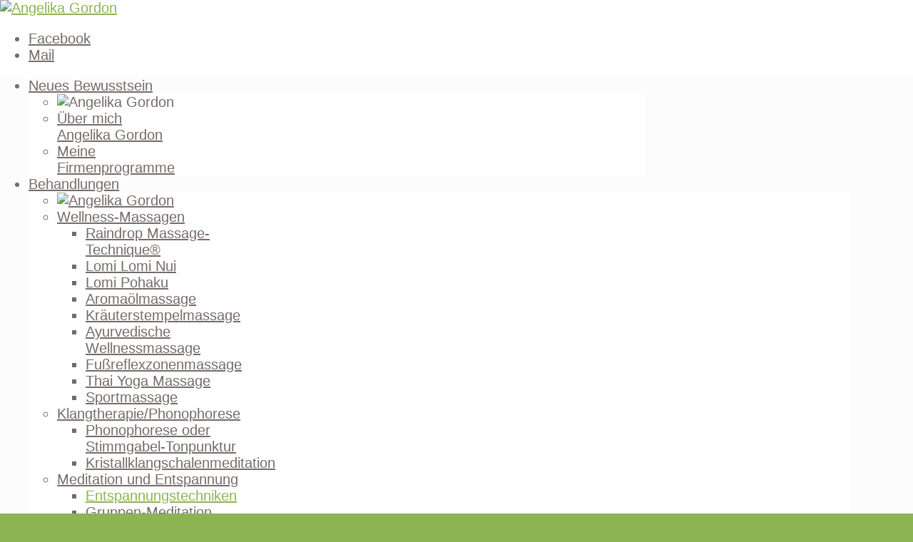

--- FILE ---
content_type: text/html; charset=UTF-8
request_url: http://neue.neues-bewusst-sein.eu/meditation-und-entspannung/
body_size: 13849
content:
<!DOCTYPE html>
<html lang="de" class="html_stretched responsive av-preloader-disabled  html_header_top html_logo_center html_bottom_nav_header html_menu_right html_slim html_header_sticky html_header_shrinking_disabled html_mobile_menu_tablet html_header_searchicon_disabled html_content_align_center html_header_unstick_top_disabled html_header_stretch_disabled html_minimal_header html_av-submenu-hidden html_av-submenu-display-hover html_av-overlay-side html_av-overlay-side-classic html_av-submenu-clone html_entry_id_1288 av-cookies-no-cookie-consent av-no-preview av-default-lightbox html_text_menu_active av-mobile-menu-switch-default">
<head>
<meta charset="UTF-8" />


<!-- mobile setting -->
<meta name="viewport" content="width=device-width, initial-scale=1">

<!-- Scripts/CSS and wp_head hook -->
<meta name='robots' content='index, follow, max-image-preview:large, max-snippet:-1, max-video-preview:-1' />

	<!-- This site is optimized with the Yoast SEO plugin v19.9 - https://yoast.com/wordpress/plugins/seo/ -->
	<title>Meditation und Entspannung bei Angelika Gordon — Ihre Gesundheitspraktikerin in München</title>
	<meta name="description" content="Meditation und Entspannung: In einem ausführlichen Gespräch berate ich Sie, welche Anwendungen für eine nachhaltige Regeneration möglich sind. Online Info-&gt;" />
	<link rel="canonical" href="https://vorschau-wp.angelika-gordon.de/meditation-und-entspannung/" />
	<meta property="og:locale" content="de_DE" />
	<meta property="og:type" content="article" />
	<meta property="og:title" content="Meditation und Entspannung bei Angelika Gordon — Ihre Gesundheitspraktikerin in München" />
	<meta property="og:description" content="Meditation und Entspannung: In einem ausführlichen Gespräch berate ich Sie, welche Anwendungen für eine nachhaltige Regeneration möglich sind. Online Info-&gt;" />
	<meta property="og:url" content="https://vorschau-wp.angelika-gordon.de/meditation-und-entspannung/" />
	<meta property="og:site_name" content="Angelika Gordon" />
	<meta property="article:modified_time" content="2017-08-07T13:06:44+00:00" />
	<meta name="twitter:card" content="summary_large_image" />
	<meta name="twitter:label1" content="Geschätzte Lesezeit" />
	<meta name="twitter:data1" content="4 Minuten" />
	<script type="application/ld+json" class="yoast-schema-graph">{"@context":"https://schema.org","@graph":[{"@type":"WebPage","@id":"https://vorschau-wp.angelika-gordon.de/meditation-und-entspannung/","url":"https://vorschau-wp.angelika-gordon.de/meditation-und-entspannung/","name":"Meditation und Entspannung bei Angelika Gordon — Ihre Gesundheitspraktikerin in München","isPartOf":{"@id":"https://vorschau-wp.angelika-gordon.de/#website"},"datePublished":"2017-02-03T12:56:07+00:00","dateModified":"2017-08-07T13:06:44+00:00","description":"Meditation und Entspannung: In einem ausführlichen Gespräch berate ich Sie, welche Anwendungen für eine nachhaltige Regeneration möglich sind. Online Info->","breadcrumb":{"@id":"https://vorschau-wp.angelika-gordon.de/meditation-und-entspannung/#breadcrumb"},"inLanguage":"de","potentialAction":[{"@type":"ReadAction","target":["https://vorschau-wp.angelika-gordon.de/meditation-und-entspannung/"]}]},{"@type":"BreadcrumbList","@id":"https://vorschau-wp.angelika-gordon.de/meditation-und-entspannung/#breadcrumb","itemListElement":[{"@type":"ListItem","position":1,"name":"Startseite","item":"https://vorschau-wp.angelika-gordon.de/"},{"@type":"ListItem","position":2,"name":"Meditation und Entspannung"}]},{"@type":"WebSite","@id":"https://vorschau-wp.angelika-gordon.de/#website","url":"https://vorschau-wp.angelika-gordon.de/","name":"Angelika Gordon","description":"Gesundheitspraktikerin in München","potentialAction":[{"@type":"SearchAction","target":{"@type":"EntryPoint","urlTemplate":"https://vorschau-wp.angelika-gordon.de/?s={search_term_string}"},"query-input":"required name=search_term_string"}],"inLanguage":"de"}]}</script>
	<!-- / Yoast SEO plugin. -->


<link rel='dns-prefetch' href='//vorschau-wp.angelika-gordon.de' />
<link rel='dns-prefetch' href='//s.w.org' />
<link rel="alternate" type="application/rss+xml" title="Angelika Gordon &raquo; Feed" href="https://vorschau-wp.angelika-gordon.de/feed/" />
<link rel="alternate" type="application/rss+xml" title="Angelika Gordon &raquo; Kommentar-Feed" href="https://vorschau-wp.angelika-gordon.de/comments/feed/" />
<script type="text/javascript">
window._wpemojiSettings = {"baseUrl":"https:\/\/s.w.org\/images\/core\/emoji\/14.0.0\/72x72\/","ext":".png","svgUrl":"https:\/\/s.w.org\/images\/core\/emoji\/14.0.0\/svg\/","svgExt":".svg","source":{"concatemoji":"http:\/\/vorschau-wp.angelika-gordon.de\/wp-includes\/js\/wp-emoji-release.min.js?ver=6.0.11"}};
/*! This file is auto-generated */
!function(e,a,t){var n,r,o,i=a.createElement("canvas"),p=i.getContext&&i.getContext("2d");function s(e,t){var a=String.fromCharCode,e=(p.clearRect(0,0,i.width,i.height),p.fillText(a.apply(this,e),0,0),i.toDataURL());return p.clearRect(0,0,i.width,i.height),p.fillText(a.apply(this,t),0,0),e===i.toDataURL()}function c(e){var t=a.createElement("script");t.src=e,t.defer=t.type="text/javascript",a.getElementsByTagName("head")[0].appendChild(t)}for(o=Array("flag","emoji"),t.supports={everything:!0,everythingExceptFlag:!0},r=0;r<o.length;r++)t.supports[o[r]]=function(e){if(!p||!p.fillText)return!1;switch(p.textBaseline="top",p.font="600 32px Arial",e){case"flag":return s([127987,65039,8205,9895,65039],[127987,65039,8203,9895,65039])?!1:!s([55356,56826,55356,56819],[55356,56826,8203,55356,56819])&&!s([55356,57332,56128,56423,56128,56418,56128,56421,56128,56430,56128,56423,56128,56447],[55356,57332,8203,56128,56423,8203,56128,56418,8203,56128,56421,8203,56128,56430,8203,56128,56423,8203,56128,56447]);case"emoji":return!s([129777,127995,8205,129778,127999],[129777,127995,8203,129778,127999])}return!1}(o[r]),t.supports.everything=t.supports.everything&&t.supports[o[r]],"flag"!==o[r]&&(t.supports.everythingExceptFlag=t.supports.everythingExceptFlag&&t.supports[o[r]]);t.supports.everythingExceptFlag=t.supports.everythingExceptFlag&&!t.supports.flag,t.DOMReady=!1,t.readyCallback=function(){t.DOMReady=!0},t.supports.everything||(n=function(){t.readyCallback()},a.addEventListener?(a.addEventListener("DOMContentLoaded",n,!1),e.addEventListener("load",n,!1)):(e.attachEvent("onload",n),a.attachEvent("onreadystatechange",function(){"complete"===a.readyState&&t.readyCallback()})),(e=t.source||{}).concatemoji?c(e.concatemoji):e.wpemoji&&e.twemoji&&(c(e.twemoji),c(e.wpemoji)))}(window,document,window._wpemojiSettings);
</script>
<style type="text/css">
img.wp-smiley,
img.emoji {
	display: inline !important;
	border: none !important;
	box-shadow: none !important;
	height: 1em !important;
	width: 1em !important;
	margin: 0 0.07em !important;
	vertical-align: -0.1em !important;
	background: none !important;
	padding: 0 !important;
}
</style>
	<link rel='stylesheet' id='avia-grid-css'  href='http://vorschau-wp.angelika-gordon.de/wp-content/themes/enfold/css/grid.css?ver=5.2.1' type='text/css' media='all' />
<link rel='stylesheet' id='avia-base-css'  href='http://vorschau-wp.angelika-gordon.de/wp-content/themes/enfold/css/base.css?ver=5.2.1' type='text/css' media='all' />
<link rel='stylesheet' id='avia-layout-css'  href='http://vorschau-wp.angelika-gordon.de/wp-content/themes/enfold/css/layout.css?ver=5.2.1' type='text/css' media='all' />
<link rel='stylesheet' id='avia-module-audioplayer-css'  href='http://vorschau-wp.angelika-gordon.de/wp-content/themes/enfold/config-templatebuilder/avia-shortcodes/audio-player/audio-player.css?ver=5.2.1' type='text/css' media='all' />
<link rel='stylesheet' id='avia-module-blog-css'  href='http://vorschau-wp.angelika-gordon.de/wp-content/themes/enfold/config-templatebuilder/avia-shortcodes/blog/blog.css?ver=5.2.1' type='text/css' media='all' />
<link rel='stylesheet' id='avia-module-postslider-css'  href='http://vorschau-wp.angelika-gordon.de/wp-content/themes/enfold/config-templatebuilder/avia-shortcodes/postslider/postslider.css?ver=5.2.1' type='text/css' media='all' />
<link rel='stylesheet' id='avia-module-button-css'  href='http://vorschau-wp.angelika-gordon.de/wp-content/themes/enfold/config-templatebuilder/avia-shortcodes/buttons/buttons.css?ver=5.2.1' type='text/css' media='all' />
<link rel='stylesheet' id='avia-module-buttonrow-css'  href='http://vorschau-wp.angelika-gordon.de/wp-content/themes/enfold/config-templatebuilder/avia-shortcodes/buttonrow/buttonrow.css?ver=5.2.1' type='text/css' media='all' />
<link rel='stylesheet' id='avia-module-button-fullwidth-css'  href='http://vorschau-wp.angelika-gordon.de/wp-content/themes/enfold/config-templatebuilder/avia-shortcodes/buttons_fullwidth/buttons_fullwidth.css?ver=5.2.1' type='text/css' media='all' />
<link rel='stylesheet' id='avia-module-catalogue-css'  href='http://vorschau-wp.angelika-gordon.de/wp-content/themes/enfold/config-templatebuilder/avia-shortcodes/catalogue/catalogue.css?ver=5.2.1' type='text/css' media='all' />
<link rel='stylesheet' id='avia-module-comments-css'  href='http://vorschau-wp.angelika-gordon.de/wp-content/themes/enfold/config-templatebuilder/avia-shortcodes/comments/comments.css?ver=5.2.1' type='text/css' media='all' />
<link rel='stylesheet' id='avia-module-contact-css'  href='http://vorschau-wp.angelika-gordon.de/wp-content/themes/enfold/config-templatebuilder/avia-shortcodes/contact/contact.css?ver=5.2.1' type='text/css' media='all' />
<link rel='stylesheet' id='avia-module-slideshow-css'  href='http://vorschau-wp.angelika-gordon.de/wp-content/themes/enfold/config-templatebuilder/avia-shortcodes/slideshow/slideshow.css?ver=5.2.1' type='text/css' media='all' />
<link rel='stylesheet' id='avia-module-slideshow-contentpartner-css'  href='http://vorschau-wp.angelika-gordon.de/wp-content/themes/enfold/config-templatebuilder/avia-shortcodes/contentslider/contentslider.css?ver=5.2.1' type='text/css' media='all' />
<link rel='stylesheet' id='avia-module-countdown-css'  href='http://vorschau-wp.angelika-gordon.de/wp-content/themes/enfold/config-templatebuilder/avia-shortcodes/countdown/countdown.css?ver=5.2.1' type='text/css' media='all' />
<link rel='stylesheet' id='avia-module-gallery-css'  href='http://vorschau-wp.angelika-gordon.de/wp-content/themes/enfold/config-templatebuilder/avia-shortcodes/gallery/gallery.css?ver=5.2.1' type='text/css' media='all' />
<link rel='stylesheet' id='avia-module-gallery-hor-css'  href='http://vorschau-wp.angelika-gordon.de/wp-content/themes/enfold/config-templatebuilder/avia-shortcodes/gallery_horizontal/gallery_horizontal.css?ver=5.2.1' type='text/css' media='all' />
<link rel='stylesheet' id='avia-module-maps-css'  href='http://vorschau-wp.angelika-gordon.de/wp-content/themes/enfold/config-templatebuilder/avia-shortcodes/google_maps/google_maps.css?ver=5.2.1' type='text/css' media='all' />
<link rel='stylesheet' id='avia-module-gridrow-css'  href='http://vorschau-wp.angelika-gordon.de/wp-content/themes/enfold/config-templatebuilder/avia-shortcodes/grid_row/grid_row.css?ver=5.2.1' type='text/css' media='all' />
<link rel='stylesheet' id='avia-module-heading-css'  href='http://vorschau-wp.angelika-gordon.de/wp-content/themes/enfold/config-templatebuilder/avia-shortcodes/heading/heading.css?ver=5.2.1' type='text/css' media='all' />
<link rel='stylesheet' id='avia-module-rotator-css'  href='http://vorschau-wp.angelika-gordon.de/wp-content/themes/enfold/config-templatebuilder/avia-shortcodes/headline_rotator/headline_rotator.css?ver=5.2.1' type='text/css' media='all' />
<link rel='stylesheet' id='avia-module-hr-css'  href='http://vorschau-wp.angelika-gordon.de/wp-content/themes/enfold/config-templatebuilder/avia-shortcodes/hr/hr.css?ver=5.2.1' type='text/css' media='all' />
<link rel='stylesheet' id='avia-module-icon-css'  href='http://vorschau-wp.angelika-gordon.de/wp-content/themes/enfold/config-templatebuilder/avia-shortcodes/icon/icon.css?ver=5.2.1' type='text/css' media='all' />
<link rel='stylesheet' id='avia-module-icon-circles-css'  href='http://vorschau-wp.angelika-gordon.de/wp-content/themes/enfold/config-templatebuilder/avia-shortcodes/icon_circles/icon_circles.css?ver=5.2.1' type='text/css' media='all' />
<link rel='stylesheet' id='avia-module-iconbox-css'  href='http://vorschau-wp.angelika-gordon.de/wp-content/themes/enfold/config-templatebuilder/avia-shortcodes/iconbox/iconbox.css?ver=5.2.1' type='text/css' media='all' />
<link rel='stylesheet' id='avia-module-icongrid-css'  href='http://vorschau-wp.angelika-gordon.de/wp-content/themes/enfold/config-templatebuilder/avia-shortcodes/icongrid/icongrid.css?ver=5.2.1' type='text/css' media='all' />
<link rel='stylesheet' id='avia-module-iconlist-css'  href='http://vorschau-wp.angelika-gordon.de/wp-content/themes/enfold/config-templatebuilder/avia-shortcodes/iconlist/iconlist.css?ver=5.2.1' type='text/css' media='all' />
<link rel='stylesheet' id='avia-module-image-css'  href='http://vorschau-wp.angelika-gordon.de/wp-content/themes/enfold/config-templatebuilder/avia-shortcodes/image/image.css?ver=5.2.1' type='text/css' media='all' />
<link rel='stylesheet' id='avia-module-hotspot-css'  href='http://vorschau-wp.angelika-gordon.de/wp-content/themes/enfold/config-templatebuilder/avia-shortcodes/image_hotspots/image_hotspots.css?ver=5.2.1' type='text/css' media='all' />
<link rel='stylesheet' id='avia-module-magazine-css'  href='http://vorschau-wp.angelika-gordon.de/wp-content/themes/enfold/config-templatebuilder/avia-shortcodes/magazine/magazine.css?ver=5.2.1' type='text/css' media='all' />
<link rel='stylesheet' id='avia-module-masonry-css'  href='http://vorschau-wp.angelika-gordon.de/wp-content/themes/enfold/config-templatebuilder/avia-shortcodes/masonry_entries/masonry_entries.css?ver=5.2.1' type='text/css' media='all' />
<link rel='stylesheet' id='avia-siteloader-css'  href='http://vorschau-wp.angelika-gordon.de/wp-content/themes/enfold/css/avia-snippet-site-preloader.css?ver=5.2.1' type='text/css' media='all' />
<link rel='stylesheet' id='avia-module-menu-css'  href='http://vorschau-wp.angelika-gordon.de/wp-content/themes/enfold/config-templatebuilder/avia-shortcodes/menu/menu.css?ver=5.2.1' type='text/css' media='all' />
<link rel='stylesheet' id='avia-module-notification-css'  href='http://vorschau-wp.angelika-gordon.de/wp-content/themes/enfold/config-templatebuilder/avia-shortcodes/notification/notification.css?ver=5.2.1' type='text/css' media='all' />
<link rel='stylesheet' id='avia-module-numbers-css'  href='http://vorschau-wp.angelika-gordon.de/wp-content/themes/enfold/config-templatebuilder/avia-shortcodes/numbers/numbers.css?ver=5.2.1' type='text/css' media='all' />
<link rel='stylesheet' id='avia-module-portfolio-css'  href='http://vorschau-wp.angelika-gordon.de/wp-content/themes/enfold/config-templatebuilder/avia-shortcodes/portfolio/portfolio.css?ver=5.2.1' type='text/css' media='all' />
<link rel='stylesheet' id='avia-module-post-metadata-css'  href='http://vorschau-wp.angelika-gordon.de/wp-content/themes/enfold/config-templatebuilder/avia-shortcodes/post_metadata/post_metadata.css?ver=5.2.1' type='text/css' media='all' />
<link rel='stylesheet' id='avia-module-progress-bar-css'  href='http://vorschau-wp.angelika-gordon.de/wp-content/themes/enfold/config-templatebuilder/avia-shortcodes/progressbar/progressbar.css?ver=5.2.1' type='text/css' media='all' />
<link rel='stylesheet' id='avia-module-promobox-css'  href='http://vorschau-wp.angelika-gordon.de/wp-content/themes/enfold/config-templatebuilder/avia-shortcodes/promobox/promobox.css?ver=5.2.1' type='text/css' media='all' />
<link rel='stylesheet' id='avia-sc-search-css'  href='http://vorschau-wp.angelika-gordon.de/wp-content/themes/enfold/config-templatebuilder/avia-shortcodes/search/search.css?ver=5.2.1' type='text/css' media='all' />
<link rel='stylesheet' id='avia-module-slideshow-accordion-css'  href='http://vorschau-wp.angelika-gordon.de/wp-content/themes/enfold/config-templatebuilder/avia-shortcodes/slideshow_accordion/slideshow_accordion.css?ver=5.2.1' type='text/css' media='all' />
<link rel='stylesheet' id='avia-module-slideshow-feature-image-css'  href='http://vorschau-wp.angelika-gordon.de/wp-content/themes/enfold/config-templatebuilder/avia-shortcodes/slideshow_feature_image/slideshow_feature_image.css?ver=5.2.1' type='text/css' media='all' />
<link rel='stylesheet' id='avia-module-slideshow-fullsize-css'  href='http://vorschau-wp.angelika-gordon.de/wp-content/themes/enfold/config-templatebuilder/avia-shortcodes/slideshow_fullsize/slideshow_fullsize.css?ver=5.2.1' type='text/css' media='all' />
<link rel='stylesheet' id='avia-module-slideshow-fullscreen-css'  href='http://vorschau-wp.angelika-gordon.de/wp-content/themes/enfold/config-templatebuilder/avia-shortcodes/slideshow_fullscreen/slideshow_fullscreen.css?ver=5.2.1' type='text/css' media='all' />
<link rel='stylesheet' id='avia-module-slideshow-ls-css'  href='http://vorschau-wp.angelika-gordon.de/wp-content/themes/enfold/config-templatebuilder/avia-shortcodes/slideshow_layerslider/slideshow_layerslider.css?ver=5.2.1' type='text/css' media='all' />
<link rel='stylesheet' id='avia-module-social-css'  href='http://vorschau-wp.angelika-gordon.de/wp-content/themes/enfold/config-templatebuilder/avia-shortcodes/social_share/social_share.css?ver=5.2.1' type='text/css' media='all' />
<link rel='stylesheet' id='avia-module-tabsection-css'  href='http://vorschau-wp.angelika-gordon.de/wp-content/themes/enfold/config-templatebuilder/avia-shortcodes/tab_section/tab_section.css?ver=5.2.1' type='text/css' media='all' />
<link rel='stylesheet' id='avia-module-table-css'  href='http://vorschau-wp.angelika-gordon.de/wp-content/themes/enfold/config-templatebuilder/avia-shortcodes/table/table.css?ver=5.2.1' type='text/css' media='all' />
<link rel='stylesheet' id='avia-module-tabs-css'  href='http://vorschau-wp.angelika-gordon.de/wp-content/themes/enfold/config-templatebuilder/avia-shortcodes/tabs/tabs.css?ver=5.2.1' type='text/css' media='all' />
<link rel='stylesheet' id='avia-module-team-css'  href='http://vorschau-wp.angelika-gordon.de/wp-content/themes/enfold/config-templatebuilder/avia-shortcodes/team/team.css?ver=5.2.1' type='text/css' media='all' />
<link rel='stylesheet' id='avia-module-testimonials-css'  href='http://vorschau-wp.angelika-gordon.de/wp-content/themes/enfold/config-templatebuilder/avia-shortcodes/testimonials/testimonials.css?ver=5.2.1' type='text/css' media='all' />
<link rel='stylesheet' id='avia-module-timeline-css'  href='http://vorschau-wp.angelika-gordon.de/wp-content/themes/enfold/config-templatebuilder/avia-shortcodes/timeline/timeline.css?ver=5.2.1' type='text/css' media='all' />
<link rel='stylesheet' id='avia-module-toggles-css'  href='http://vorschau-wp.angelika-gordon.de/wp-content/themes/enfold/config-templatebuilder/avia-shortcodes/toggles/toggles.css?ver=5.2.1' type='text/css' media='all' />
<link rel='stylesheet' id='avia-module-video-css'  href='http://vorschau-wp.angelika-gordon.de/wp-content/themes/enfold/config-templatebuilder/avia-shortcodes/video/video.css?ver=5.2.1' type='text/css' media='all' />
<link rel='stylesheet' id='wp-block-library-css'  href='http://vorschau-wp.angelika-gordon.de/wp-includes/css/dist/block-library/style.min.css?ver=6.0.11' type='text/css' media='all' />
<style id='global-styles-inline-css' type='text/css'>
body{--wp--preset--color--black: #000000;--wp--preset--color--cyan-bluish-gray: #abb8c3;--wp--preset--color--white: #ffffff;--wp--preset--color--pale-pink: #f78da7;--wp--preset--color--vivid-red: #cf2e2e;--wp--preset--color--luminous-vivid-orange: #ff6900;--wp--preset--color--luminous-vivid-amber: #fcb900;--wp--preset--color--light-green-cyan: #7bdcb5;--wp--preset--color--vivid-green-cyan: #00d084;--wp--preset--color--pale-cyan-blue: #8ed1fc;--wp--preset--color--vivid-cyan-blue: #0693e3;--wp--preset--color--vivid-purple: #9b51e0;--wp--preset--color--metallic-red: #b02b2c;--wp--preset--color--maximum-yellow-red: #edae44;--wp--preset--color--yellow-sun: #eeee22;--wp--preset--color--palm-leaf: #83a846;--wp--preset--color--aero: #7bb0e7;--wp--preset--color--old-lavender: #745f7e;--wp--preset--color--steel-teal: #5f8789;--wp--preset--color--raspberry-pink: #d65799;--wp--preset--color--medium-turquoise: #4ecac2;--wp--preset--gradient--vivid-cyan-blue-to-vivid-purple: linear-gradient(135deg,rgba(6,147,227,1) 0%,rgb(155,81,224) 100%);--wp--preset--gradient--light-green-cyan-to-vivid-green-cyan: linear-gradient(135deg,rgb(122,220,180) 0%,rgb(0,208,130) 100%);--wp--preset--gradient--luminous-vivid-amber-to-luminous-vivid-orange: linear-gradient(135deg,rgba(252,185,0,1) 0%,rgba(255,105,0,1) 100%);--wp--preset--gradient--luminous-vivid-orange-to-vivid-red: linear-gradient(135deg,rgba(255,105,0,1) 0%,rgb(207,46,46) 100%);--wp--preset--gradient--very-light-gray-to-cyan-bluish-gray: linear-gradient(135deg,rgb(238,238,238) 0%,rgb(169,184,195) 100%);--wp--preset--gradient--cool-to-warm-spectrum: linear-gradient(135deg,rgb(74,234,220) 0%,rgb(151,120,209) 20%,rgb(207,42,186) 40%,rgb(238,44,130) 60%,rgb(251,105,98) 80%,rgb(254,248,76) 100%);--wp--preset--gradient--blush-light-purple: linear-gradient(135deg,rgb(255,206,236) 0%,rgb(152,150,240) 100%);--wp--preset--gradient--blush-bordeaux: linear-gradient(135deg,rgb(254,205,165) 0%,rgb(254,45,45) 50%,rgb(107,0,62) 100%);--wp--preset--gradient--luminous-dusk: linear-gradient(135deg,rgb(255,203,112) 0%,rgb(199,81,192) 50%,rgb(65,88,208) 100%);--wp--preset--gradient--pale-ocean: linear-gradient(135deg,rgb(255,245,203) 0%,rgb(182,227,212) 50%,rgb(51,167,181) 100%);--wp--preset--gradient--electric-grass: linear-gradient(135deg,rgb(202,248,128) 0%,rgb(113,206,126) 100%);--wp--preset--gradient--midnight: linear-gradient(135deg,rgb(2,3,129) 0%,rgb(40,116,252) 100%);--wp--preset--duotone--dark-grayscale: url('#wp-duotone-dark-grayscale');--wp--preset--duotone--grayscale: url('#wp-duotone-grayscale');--wp--preset--duotone--purple-yellow: url('#wp-duotone-purple-yellow');--wp--preset--duotone--blue-red: url('#wp-duotone-blue-red');--wp--preset--duotone--midnight: url('#wp-duotone-midnight');--wp--preset--duotone--magenta-yellow: url('#wp-duotone-magenta-yellow');--wp--preset--duotone--purple-green: url('#wp-duotone-purple-green');--wp--preset--duotone--blue-orange: url('#wp-duotone-blue-orange');--wp--preset--font-size--small: 1rem;--wp--preset--font-size--medium: 1.125rem;--wp--preset--font-size--large: 1.75rem;--wp--preset--font-size--x-large: clamp(1.75rem, 3vw, 2.25rem);}body { margin: 0; }.wp-site-blocks > .alignleft { float: left; margin-right: 2em; }.wp-site-blocks > .alignright { float: right; margin-left: 2em; }.wp-site-blocks > .aligncenter { justify-content: center; margin-left: auto; margin-right: auto; }.has-black-color{color: var(--wp--preset--color--black) !important;}.has-cyan-bluish-gray-color{color: var(--wp--preset--color--cyan-bluish-gray) !important;}.has-white-color{color: var(--wp--preset--color--white) !important;}.has-pale-pink-color{color: var(--wp--preset--color--pale-pink) !important;}.has-vivid-red-color{color: var(--wp--preset--color--vivid-red) !important;}.has-luminous-vivid-orange-color{color: var(--wp--preset--color--luminous-vivid-orange) !important;}.has-luminous-vivid-amber-color{color: var(--wp--preset--color--luminous-vivid-amber) !important;}.has-light-green-cyan-color{color: var(--wp--preset--color--light-green-cyan) !important;}.has-vivid-green-cyan-color{color: var(--wp--preset--color--vivid-green-cyan) !important;}.has-pale-cyan-blue-color{color: var(--wp--preset--color--pale-cyan-blue) !important;}.has-vivid-cyan-blue-color{color: var(--wp--preset--color--vivid-cyan-blue) !important;}.has-vivid-purple-color{color: var(--wp--preset--color--vivid-purple) !important;}.has-metallic-red-color{color: var(--wp--preset--color--metallic-red) !important;}.has-maximum-yellow-red-color{color: var(--wp--preset--color--maximum-yellow-red) !important;}.has-yellow-sun-color{color: var(--wp--preset--color--yellow-sun) !important;}.has-palm-leaf-color{color: var(--wp--preset--color--palm-leaf) !important;}.has-aero-color{color: var(--wp--preset--color--aero) !important;}.has-old-lavender-color{color: var(--wp--preset--color--old-lavender) !important;}.has-steel-teal-color{color: var(--wp--preset--color--steel-teal) !important;}.has-raspberry-pink-color{color: var(--wp--preset--color--raspberry-pink) !important;}.has-medium-turquoise-color{color: var(--wp--preset--color--medium-turquoise) !important;}.has-black-background-color{background-color: var(--wp--preset--color--black) !important;}.has-cyan-bluish-gray-background-color{background-color: var(--wp--preset--color--cyan-bluish-gray) !important;}.has-white-background-color{background-color: var(--wp--preset--color--white) !important;}.has-pale-pink-background-color{background-color: var(--wp--preset--color--pale-pink) !important;}.has-vivid-red-background-color{background-color: var(--wp--preset--color--vivid-red) !important;}.has-luminous-vivid-orange-background-color{background-color: var(--wp--preset--color--luminous-vivid-orange) !important;}.has-luminous-vivid-amber-background-color{background-color: var(--wp--preset--color--luminous-vivid-amber) !important;}.has-light-green-cyan-background-color{background-color: var(--wp--preset--color--light-green-cyan) !important;}.has-vivid-green-cyan-background-color{background-color: var(--wp--preset--color--vivid-green-cyan) !important;}.has-pale-cyan-blue-background-color{background-color: var(--wp--preset--color--pale-cyan-blue) !important;}.has-vivid-cyan-blue-background-color{background-color: var(--wp--preset--color--vivid-cyan-blue) !important;}.has-vivid-purple-background-color{background-color: var(--wp--preset--color--vivid-purple) !important;}.has-metallic-red-background-color{background-color: var(--wp--preset--color--metallic-red) !important;}.has-maximum-yellow-red-background-color{background-color: var(--wp--preset--color--maximum-yellow-red) !important;}.has-yellow-sun-background-color{background-color: var(--wp--preset--color--yellow-sun) !important;}.has-palm-leaf-background-color{background-color: var(--wp--preset--color--palm-leaf) !important;}.has-aero-background-color{background-color: var(--wp--preset--color--aero) !important;}.has-old-lavender-background-color{background-color: var(--wp--preset--color--old-lavender) !important;}.has-steel-teal-background-color{background-color: var(--wp--preset--color--steel-teal) !important;}.has-raspberry-pink-background-color{background-color: var(--wp--preset--color--raspberry-pink) !important;}.has-medium-turquoise-background-color{background-color: var(--wp--preset--color--medium-turquoise) !important;}.has-black-border-color{border-color: var(--wp--preset--color--black) !important;}.has-cyan-bluish-gray-border-color{border-color: var(--wp--preset--color--cyan-bluish-gray) !important;}.has-white-border-color{border-color: var(--wp--preset--color--white) !important;}.has-pale-pink-border-color{border-color: var(--wp--preset--color--pale-pink) !important;}.has-vivid-red-border-color{border-color: var(--wp--preset--color--vivid-red) !important;}.has-luminous-vivid-orange-border-color{border-color: var(--wp--preset--color--luminous-vivid-orange) !important;}.has-luminous-vivid-amber-border-color{border-color: var(--wp--preset--color--luminous-vivid-amber) !important;}.has-light-green-cyan-border-color{border-color: var(--wp--preset--color--light-green-cyan) !important;}.has-vivid-green-cyan-border-color{border-color: var(--wp--preset--color--vivid-green-cyan) !important;}.has-pale-cyan-blue-border-color{border-color: var(--wp--preset--color--pale-cyan-blue) !important;}.has-vivid-cyan-blue-border-color{border-color: var(--wp--preset--color--vivid-cyan-blue) !important;}.has-vivid-purple-border-color{border-color: var(--wp--preset--color--vivid-purple) !important;}.has-metallic-red-border-color{border-color: var(--wp--preset--color--metallic-red) !important;}.has-maximum-yellow-red-border-color{border-color: var(--wp--preset--color--maximum-yellow-red) !important;}.has-yellow-sun-border-color{border-color: var(--wp--preset--color--yellow-sun) !important;}.has-palm-leaf-border-color{border-color: var(--wp--preset--color--palm-leaf) !important;}.has-aero-border-color{border-color: var(--wp--preset--color--aero) !important;}.has-old-lavender-border-color{border-color: var(--wp--preset--color--old-lavender) !important;}.has-steel-teal-border-color{border-color: var(--wp--preset--color--steel-teal) !important;}.has-raspberry-pink-border-color{border-color: var(--wp--preset--color--raspberry-pink) !important;}.has-medium-turquoise-border-color{border-color: var(--wp--preset--color--medium-turquoise) !important;}.has-vivid-cyan-blue-to-vivid-purple-gradient-background{background: var(--wp--preset--gradient--vivid-cyan-blue-to-vivid-purple) !important;}.has-light-green-cyan-to-vivid-green-cyan-gradient-background{background: var(--wp--preset--gradient--light-green-cyan-to-vivid-green-cyan) !important;}.has-luminous-vivid-amber-to-luminous-vivid-orange-gradient-background{background: var(--wp--preset--gradient--luminous-vivid-amber-to-luminous-vivid-orange) !important;}.has-luminous-vivid-orange-to-vivid-red-gradient-background{background: var(--wp--preset--gradient--luminous-vivid-orange-to-vivid-red) !important;}.has-very-light-gray-to-cyan-bluish-gray-gradient-background{background: var(--wp--preset--gradient--very-light-gray-to-cyan-bluish-gray) !important;}.has-cool-to-warm-spectrum-gradient-background{background: var(--wp--preset--gradient--cool-to-warm-spectrum) !important;}.has-blush-light-purple-gradient-background{background: var(--wp--preset--gradient--blush-light-purple) !important;}.has-blush-bordeaux-gradient-background{background: var(--wp--preset--gradient--blush-bordeaux) !important;}.has-luminous-dusk-gradient-background{background: var(--wp--preset--gradient--luminous-dusk) !important;}.has-pale-ocean-gradient-background{background: var(--wp--preset--gradient--pale-ocean) !important;}.has-electric-grass-gradient-background{background: var(--wp--preset--gradient--electric-grass) !important;}.has-midnight-gradient-background{background: var(--wp--preset--gradient--midnight) !important;}.has-small-font-size{font-size: var(--wp--preset--font-size--small) !important;}.has-medium-font-size{font-size: var(--wp--preset--font-size--medium) !important;}.has-large-font-size{font-size: var(--wp--preset--font-size--large) !important;}.has-x-large-font-size{font-size: var(--wp--preset--font-size--x-large) !important;}
</style>
<link rel='stylesheet' id='avia-scs-css'  href='http://vorschau-wp.angelika-gordon.de/wp-content/themes/enfold/css/shortcodes.css?ver=5.2.1' type='text/css' media='all' />
<link rel='stylesheet' id='avia-popup-css-css'  href='http://vorschau-wp.angelika-gordon.de/wp-content/themes/enfold/js/aviapopup/magnific-popup.css?ver=5.2.1' type='text/css' media='screen' />
<link rel='stylesheet' id='avia-lightbox-css'  href='http://vorschau-wp.angelika-gordon.de/wp-content/themes/enfold/css/avia-snippet-lightbox.css?ver=5.2.1' type='text/css' media='screen' />
<link rel='stylesheet' id='avia-widget-css-css'  href='http://vorschau-wp.angelika-gordon.de/wp-content/themes/enfold/css/avia-snippet-widget.css?ver=5.2.1' type='text/css' media='screen' />
<link rel='stylesheet' id='avia-dynamic-css'  href='https://vorschau-wp.angelika-gordon.de/wp-content/uploads/dynamic_avia/enfold.css?ver=6357cd015bb80' type='text/css' media='all' />
<link rel='stylesheet' id='avia-custom-css'  href='http://vorschau-wp.angelika-gordon.de/wp-content/themes/enfold/css/custom.css?ver=5.2.1' type='text/css' media='all' />
<link rel='stylesheet' id='avia-single-post-1288-css'  href='https://vorschau-wp.angelika-gordon.de/wp-content/uploads/avia_posts_css/post-1288.css?ver=ver-1666724809' type='text/css' media='all' />
<script type='text/javascript' src='http://vorschau-wp.angelika-gordon.de/wp-includes/js/jquery/jquery.min.js?ver=3.6.0' id='jquery-core-js'></script>
<script type='text/javascript' src='http://vorschau-wp.angelika-gordon.de/wp-content/themes/enfold/js/avia-compat.js?ver=5.2.1' id='avia-compat-js'></script>
<link rel="https://api.w.org/" href="https://vorschau-wp.angelika-gordon.de/wp-json/" /><link rel="alternate" type="application/json" href="https://vorschau-wp.angelika-gordon.de/wp-json/wp/v2/pages/1288" /><link rel="EditURI" type="application/rsd+xml" title="RSD" href="https://vorschau-wp.angelika-gordon.de/xmlrpc.php?rsd" />
<link rel="wlwmanifest" type="application/wlwmanifest+xml" href="http://vorschau-wp.angelika-gordon.de/wp-includes/wlwmanifest.xml" /> 
<meta name="generator" content="WordPress 6.0.11" />
<link rel='shortlink' href='https://vorschau-wp.angelika-gordon.de/?p=1288' />
<link rel="alternate" type="application/json+oembed" href="https://vorschau-wp.angelika-gordon.de/wp-json/oembed/1.0/embed?url=https%3A%2F%2Fvorschau-wp.angelika-gordon.de%2Fmeditation-und-entspannung%2F" />
<link rel="alternate" type="text/xml+oembed" href="https://vorschau-wp.angelika-gordon.de/wp-json/oembed/1.0/embed?url=https%3A%2F%2Fvorschau-wp.angelika-gordon.de%2Fmeditation-und-entspannung%2F&#038;format=xml" />
<script type="text/javascript">
(function(url){
	if(/(?:Chrome\/26\.0\.1410\.63 Safari\/537\.31|WordfenceTestMonBot)/.test(navigator.userAgent)){ return; }
	var addEvent = function(evt, handler) {
		if (window.addEventListener) {
			document.addEventListener(evt, handler, false);
		} else if (window.attachEvent) {
			document.attachEvent('on' + evt, handler);
		}
	};
	var removeEvent = function(evt, handler) {
		if (window.removeEventListener) {
			document.removeEventListener(evt, handler, false);
		} else if (window.detachEvent) {
			document.detachEvent('on' + evt, handler);
		}
	};
	var evts = 'contextmenu dblclick drag dragend dragenter dragleave dragover dragstart drop keydown keypress keyup mousedown mousemove mouseout mouseover mouseup mousewheel scroll'.split(' ');
	var logHuman = function() {
		if (window.wfLogHumanRan) { return; }
		window.wfLogHumanRan = true;
		var wfscr = document.createElement('script');
		wfscr.type = 'text/javascript';
		wfscr.async = true;
		wfscr.src = url + '&r=' + Math.random();
		(document.getElementsByTagName('head')[0]||document.getElementsByTagName('body')[0]).appendChild(wfscr);
		for (var i = 0; i < evts.length; i++) {
			removeEvent(evts[i], logHuman);
		}
	};
	for (var i = 0; i < evts.length; i++) {
		addEvent(evts[i], logHuman);
	}
})('//vorschau-wp.angelika-gordon.de/?wordfence_lh=1&hid=0B0CCEFE4CB289D73FF4CD9100B44E36');
</script><link rel="profile" href="http://gmpg.org/xfn/11" />
<link rel="alternate" type="application/rss+xml" title="Angelika Gordon RSS2 Feed" href="https://vorschau-wp.angelika-gordon.de/feed/" />
<link rel="pingback" href="http://vorschau-wp.angelika-gordon.de/xmlrpc.php" />
<!--[if lt IE 9]><script src="http://vorschau-wp.angelika-gordon.de/wp-content/themes/enfold/js/html5shiv.js"></script><![endif]-->
<link rel="icon" href="https://angelika-gordon.de/wp-content/uploads/2017/01/AngelikaGorden_RGB_Signet-270x300.jpg" type="image/x-icon">
<style type='text/css'>
@font-face {font-family: 'entypo-fontello'; font-weight: normal; font-style: normal; font-display: auto;
src: url('http://vorschau-wp.angelika-gordon.de/wp-content/themes/enfold/config-templatebuilder/avia-template-builder/assets/fonts/entypo-fontello.woff2') format('woff2'),
url('http://vorschau-wp.angelika-gordon.de/wp-content/themes/enfold/config-templatebuilder/avia-template-builder/assets/fonts/entypo-fontello.woff') format('woff'),
url('http://vorschau-wp.angelika-gordon.de/wp-content/themes/enfold/config-templatebuilder/avia-template-builder/assets/fonts/entypo-fontello.ttf') format('truetype'),
url('http://vorschau-wp.angelika-gordon.de/wp-content/themes/enfold/config-templatebuilder/avia-template-builder/assets/fonts/entypo-fontello.svg#entypo-fontello') format('svg'),
url('http://vorschau-wp.angelika-gordon.de/wp-content/themes/enfold/config-templatebuilder/avia-template-builder/assets/fonts/entypo-fontello.eot'),
url('http://vorschau-wp.angelika-gordon.de/wp-content/themes/enfold/config-templatebuilder/avia-template-builder/assets/fonts/entypo-fontello.eot?#iefix') format('embedded-opentype');
} #top .avia-font-entypo-fontello, body .avia-font-entypo-fontello, html body [data-av_iconfont='entypo-fontello']:before{ font-family: 'entypo-fontello'; }

@font-face {font-family: 'medical'; font-weight: normal; font-style: normal; font-display: auto;
src: url('https://vorschau-wp.angelika-gordon.de/wp-content/uploads/avia_fonts/medical/medical.woff2') format('woff2'),
url('https://vorschau-wp.angelika-gordon.de/wp-content/uploads/avia_fonts/medical/medical.woff') format('woff'),
url('https://vorschau-wp.angelika-gordon.de/wp-content/uploads/avia_fonts/medical/medical.ttf') format('truetype'),
url('https://vorschau-wp.angelika-gordon.de/wp-content/uploads/avia_fonts/medical/medical.svg#medical') format('svg'),
url('https://vorschau-wp.angelika-gordon.de/wp-content/uploads/avia_fonts/medical/medical.eot'),
url('https://vorschau-wp.angelika-gordon.de/wp-content/uploads/avia_fonts/medical/medical.eot?#iefix') format('embedded-opentype');
} #top .avia-font-medical, body .avia-font-medical, html body [data-av_iconfont='medical']:before{ font-family: 'medical'; }
</style>

<!--
Debugging Info for Theme support: 

Theme: Enfold
Version: 5.2.1
Installed: enfold
AviaFramework Version: 5.2
AviaBuilder Version: 5.2
aviaElementManager Version: 1.0.1
ML:256-PU:101-PLA:6
WP:6.0.11
Compress: CSS:disabled - JS:disabled
Updates: enabled - deprecated Envato API - register Envato Token
PLAu:6
-->
</head>

<body id="top" class="page-template-default page page-id-1288 stretched no_sidebar_border rtl_columns av-curtain-numeric arimo verdana-websave verdana " itemscope="itemscope" itemtype="https://schema.org/WebPage" >

	<svg xmlns="http://www.w3.org/2000/svg" viewBox="0 0 0 0" width="0" height="0" focusable="false" role="none" style="visibility: hidden; position: absolute; left: -9999px; overflow: hidden;" ><defs><filter id="wp-duotone-dark-grayscale"><feColorMatrix color-interpolation-filters="sRGB" type="matrix" values=" .299 .587 .114 0 0 .299 .587 .114 0 0 .299 .587 .114 0 0 .299 .587 .114 0 0 " /><feComponentTransfer color-interpolation-filters="sRGB" ><feFuncR type="table" tableValues="0 0.498039215686" /><feFuncG type="table" tableValues="0 0.498039215686" /><feFuncB type="table" tableValues="0 0.498039215686" /><feFuncA type="table" tableValues="1 1" /></feComponentTransfer><feComposite in2="SourceGraphic" operator="in" /></filter></defs></svg><svg xmlns="http://www.w3.org/2000/svg" viewBox="0 0 0 0" width="0" height="0" focusable="false" role="none" style="visibility: hidden; position: absolute; left: -9999px; overflow: hidden;" ><defs><filter id="wp-duotone-grayscale"><feColorMatrix color-interpolation-filters="sRGB" type="matrix" values=" .299 .587 .114 0 0 .299 .587 .114 0 0 .299 .587 .114 0 0 .299 .587 .114 0 0 " /><feComponentTransfer color-interpolation-filters="sRGB" ><feFuncR type="table" tableValues="0 1" /><feFuncG type="table" tableValues="0 1" /><feFuncB type="table" tableValues="0 1" /><feFuncA type="table" tableValues="1 1" /></feComponentTransfer><feComposite in2="SourceGraphic" operator="in" /></filter></defs></svg><svg xmlns="http://www.w3.org/2000/svg" viewBox="0 0 0 0" width="0" height="0" focusable="false" role="none" style="visibility: hidden; position: absolute; left: -9999px; overflow: hidden;" ><defs><filter id="wp-duotone-purple-yellow"><feColorMatrix color-interpolation-filters="sRGB" type="matrix" values=" .299 .587 .114 0 0 .299 .587 .114 0 0 .299 .587 .114 0 0 .299 .587 .114 0 0 " /><feComponentTransfer color-interpolation-filters="sRGB" ><feFuncR type="table" tableValues="0.549019607843 0.988235294118" /><feFuncG type="table" tableValues="0 1" /><feFuncB type="table" tableValues="0.717647058824 0.254901960784" /><feFuncA type="table" tableValues="1 1" /></feComponentTransfer><feComposite in2="SourceGraphic" operator="in" /></filter></defs></svg><svg xmlns="http://www.w3.org/2000/svg" viewBox="0 0 0 0" width="0" height="0" focusable="false" role="none" style="visibility: hidden; position: absolute; left: -9999px; overflow: hidden;" ><defs><filter id="wp-duotone-blue-red"><feColorMatrix color-interpolation-filters="sRGB" type="matrix" values=" .299 .587 .114 0 0 .299 .587 .114 0 0 .299 .587 .114 0 0 .299 .587 .114 0 0 " /><feComponentTransfer color-interpolation-filters="sRGB" ><feFuncR type="table" tableValues="0 1" /><feFuncG type="table" tableValues="0 0.278431372549" /><feFuncB type="table" tableValues="0.592156862745 0.278431372549" /><feFuncA type="table" tableValues="1 1" /></feComponentTransfer><feComposite in2="SourceGraphic" operator="in" /></filter></defs></svg><svg xmlns="http://www.w3.org/2000/svg" viewBox="0 0 0 0" width="0" height="0" focusable="false" role="none" style="visibility: hidden; position: absolute; left: -9999px; overflow: hidden;" ><defs><filter id="wp-duotone-midnight"><feColorMatrix color-interpolation-filters="sRGB" type="matrix" values=" .299 .587 .114 0 0 .299 .587 .114 0 0 .299 .587 .114 0 0 .299 .587 .114 0 0 " /><feComponentTransfer color-interpolation-filters="sRGB" ><feFuncR type="table" tableValues="0 0" /><feFuncG type="table" tableValues="0 0.647058823529" /><feFuncB type="table" tableValues="0 1" /><feFuncA type="table" tableValues="1 1" /></feComponentTransfer><feComposite in2="SourceGraphic" operator="in" /></filter></defs></svg><svg xmlns="http://www.w3.org/2000/svg" viewBox="0 0 0 0" width="0" height="0" focusable="false" role="none" style="visibility: hidden; position: absolute; left: -9999px; overflow: hidden;" ><defs><filter id="wp-duotone-magenta-yellow"><feColorMatrix color-interpolation-filters="sRGB" type="matrix" values=" .299 .587 .114 0 0 .299 .587 .114 0 0 .299 .587 .114 0 0 .299 .587 .114 0 0 " /><feComponentTransfer color-interpolation-filters="sRGB" ><feFuncR type="table" tableValues="0.780392156863 1" /><feFuncG type="table" tableValues="0 0.949019607843" /><feFuncB type="table" tableValues="0.352941176471 0.470588235294" /><feFuncA type="table" tableValues="1 1" /></feComponentTransfer><feComposite in2="SourceGraphic" operator="in" /></filter></defs></svg><svg xmlns="http://www.w3.org/2000/svg" viewBox="0 0 0 0" width="0" height="0" focusable="false" role="none" style="visibility: hidden; position: absolute; left: -9999px; overflow: hidden;" ><defs><filter id="wp-duotone-purple-green"><feColorMatrix color-interpolation-filters="sRGB" type="matrix" values=" .299 .587 .114 0 0 .299 .587 .114 0 0 .299 .587 .114 0 0 .299 .587 .114 0 0 " /><feComponentTransfer color-interpolation-filters="sRGB" ><feFuncR type="table" tableValues="0.650980392157 0.403921568627" /><feFuncG type="table" tableValues="0 1" /><feFuncB type="table" tableValues="0.447058823529 0.4" /><feFuncA type="table" tableValues="1 1" /></feComponentTransfer><feComposite in2="SourceGraphic" operator="in" /></filter></defs></svg><svg xmlns="http://www.w3.org/2000/svg" viewBox="0 0 0 0" width="0" height="0" focusable="false" role="none" style="visibility: hidden; position: absolute; left: -9999px; overflow: hidden;" ><defs><filter id="wp-duotone-blue-orange"><feColorMatrix color-interpolation-filters="sRGB" type="matrix" values=" .299 .587 .114 0 0 .299 .587 .114 0 0 .299 .587 .114 0 0 .299 .587 .114 0 0 " /><feComponentTransfer color-interpolation-filters="sRGB" ><feFuncR type="table" tableValues="0.0980392156863 1" /><feFuncG type="table" tableValues="0 0.662745098039" /><feFuncB type="table" tableValues="0.847058823529 0.419607843137" /><feFuncA type="table" tableValues="1 1" /></feComponentTransfer><feComposite in2="SourceGraphic" operator="in" /></filter></defs></svg>
	<div id='wrap_all'>

	
<header id='header' class='all_colors header_color light_bg_color  av_header_top av_logo_center av_bottom_nav_header av_menu_right av_slim av_header_sticky av_header_shrinking_disabled av_header_stretch_disabled av_mobile_menu_tablet av_header_searchicon_disabled av_header_unstick_top_disabled av_seperator_big_border av_minimal_header'  role="banner" itemscope="itemscope" itemtype="https://schema.org/WPHeader" >

		<div  id='header_main' class='container_wrap container_wrap_logo'>

        <div class='container av-logo-container'><div class='inner-container'><span class='logo avia-standard-logo'><a href='https://vorschau-wp.angelika-gordon.de/' class=''><img src="https://angelika-gordon.de/wp-content/uploads/2017/01/AngelikaGorden_RGB_Logo-1030x579.png" height="100" width="300" alt='Angelika Gordon' title='' /></a></span><ul class='noLightbox social_bookmarks icon_count_2'><li class='social_bookmarks_facebook av-social-link-facebook social_icon_1'><a target="_blank" aria-label="Link zu Facebook" href='https://www.facebook.com/NeuesBewusstSeinMuenchen/' aria-hidden='false' data-av_icon='' data-av_iconfont='entypo-fontello' title='Facebook' rel="noopener"><span class='avia_hidden_link_text'>Facebook</span></a></li><li class='social_bookmarks_mail av-social-link-mail social_icon_2'><a target="_blank" aria-label="Link zu Mail" href='http://neues-bewusst-sein.eu/kontakt/' aria-hidden='false' data-av_icon='' data-av_iconfont='entypo-fontello' title='Mail' rel="noopener"><span class='avia_hidden_link_text'>Mail</span></a></li></ul></div></div><div id='header_main_alternate' class='container_wrap'><div class='container'><nav class='main_menu' data-selectname='Wähle eine Seite'  role="navigation" itemscope="itemscope" itemtype="https://schema.org/SiteNavigationElement" ><div class="avia-menu av-main-nav-wrap"><ul role="menu" class="menu av-main-nav" id="avia-menu"><li role="menuitem" id="menu-item-1148" class="menu-item menu-item-type-post_type menu-item-object-page menu-item-home menu-item-has-children menu-item-mega-parent  menu-item-top-level menu-item-top-level-1"><a href="https://vorschau-wp.angelika-gordon.de/" itemprop="url" tabindex="0"><span class="avia-bullet"></span><span class="avia-menu-text">Neues Bewusstsein</span><span class="avia-menu-fx"><span class="avia-arrow-wrap"><span class="avia-arrow"></span></span></span></a>
<div class='avia_mega_div avia_mega3 nine units'>

<ul class="sub-menu">
	<li role="menuitem" id="menu-item-1853" class="menu-item menu-item-type-custom menu-item-object-custom avia_mega_menu_columns_3 three units  avia_mega_menu_columns_first"><span class='mega_menu_title heading-color av-special-font'><img class="alignnone size-medium wp-image-1549" src="https://angelika-gordon.de/wp-content/uploads/2017/03/Portrait-angelika02-200x300.jpg" alt="Angelika Gordon" width="200" height="300" /></span></li>
	<li role="menuitem" id="menu-item-1228" class="menu-item menu-item-type-post_type menu-item-object-page avia_mega_menu_columns_3 three units "><span class='mega_menu_title heading-color av-special-font'><a href='https://vorschau-wp.angelika-gordon.de/ueber-angelika-gordon/'>Über mich<br/>Angelika Gordon</a></span></li>
	<li role="menuitem" id="menu-item-1547" class="menu-item menu-item-type-post_type menu-item-object-page avia_mega_menu_columns_3 three units avia_mega_menu_columns_last"><span class='mega_menu_title heading-color av-special-font'><a href='https://vorschau-wp.angelika-gordon.de/firmenprogramme/'>Meine<br/>Firmenprogramme</a></span></li>
</ul>

</div>
</li>
<li role="menuitem" id="menu-item-1709" class="menu-item menu-item-type-post_type menu-item-object-page current-menu-ancestor current-menu-parent current_page_parent current_page_ancestor menu-item-has-children menu-item-mega-parent  menu-item-top-level menu-item-top-level-2"><a href="https://vorschau-wp.angelika-gordon.de/behandlungen/" itemprop="url" tabindex="0"><span class="avia-bullet"></span><span class="avia-menu-text">Behandlungen</span><span class="avia-menu-fx"><span class="avia-arrow-wrap"><span class="avia-arrow"></span></span></span></a>
<div class='avia_mega_div avia_mega4 twelve units'>

<ul class="sub-menu">
	<li role="menuitem" id="menu-item-1729" class="menu-item menu-item-type-post_type menu-item-object-page avia_mega_menu_columns_4 three units  avia_mega_menu_columns_first"><span class='mega_menu_title heading-color av-special-font'><a href='https://vorschau-wp.angelika-gordon.de/behandlungen/'><img class="alignnone size-medium wp-image-1549" src="https://angelika-gordon.de/wp-content/uploads/2017/03/Portrait-angelika02-200x300.jpg" alt="Angelika Gordon" width="200" height="300" /></a></span></li>
	<li role="menuitem" id="menu-item-1305" class="menu-item menu-item-type-post_type menu-item-object-page menu-item-has-children avia_mega_menu_columns_4 three units "><span class='mega_menu_title heading-color av-special-font'><a href='https://vorschau-wp.angelika-gordon.de/wellness-massagen/'>Wellness-Massagen</a></span>
	<ul class="sub-menu">
		<li role="menuitem" id="menu-item-1637" class="menu-item menu-item-type-post_type menu-item-object-page"><a href="https://vorschau-wp.angelika-gordon.de/raindrop-massage-technique/" itemprop="url" tabindex="0"><span class="avia-bullet"></span><span class="avia-menu-text">Raindrop Massage-Technique®</span></a></li>
		<li role="menuitem" id="menu-item-1283" class="menu-item menu-item-type-post_type menu-item-object-page"><a href="https://vorschau-wp.angelika-gordon.de/lomi-lomi-nui/" itemprop="url" tabindex="0"><span class="avia-bullet"></span><span class="avia-menu-text">Lomi Lomi Nui</span></a></li>
		<li role="menuitem" id="menu-item-1620" class="menu-item menu-item-type-post_type menu-item-object-page"><a href="https://vorschau-wp.angelika-gordon.de/lomi-pohaku/" itemprop="url" tabindex="0"><span class="avia-bullet"></span><span class="avia-menu-text">Lomi Pohaku</span></a></li>
		<li role="menuitem" id="menu-item-1641" class="menu-item menu-item-type-post_type menu-item-object-page"><a href="https://vorschau-wp.angelika-gordon.de/aromaoelmassage/" itemprop="url" tabindex="0"><span class="avia-bullet"></span><span class="avia-menu-text">Aromaölmassage</span></a></li>
		<li role="menuitem" id="menu-item-1282" class="menu-item menu-item-type-post_type menu-item-object-page"><a href="https://vorschau-wp.angelika-gordon.de/kraeuterstempelmassage/" itemprop="url" tabindex="0"><span class="avia-bullet"></span><span class="avia-menu-text">Kräuterstempelmassage</span></a></li>
		<li role="menuitem" id="menu-item-1630" class="menu-item menu-item-type-post_type menu-item-object-page"><a href="https://vorschau-wp.angelika-gordon.de/ayurvedische-wellnessmassage/" itemprop="url" tabindex="0"><span class="avia-bullet"></span><span class="avia-menu-text">Ayurvedische  Wellnessmassage</span></a></li>
		<li role="menuitem" id="menu-item-1281" class="menu-item menu-item-type-post_type menu-item-object-page"><a href="https://vorschau-wp.angelika-gordon.de/fussreflexzonenmassage/" itemprop="url" tabindex="0"><span class="avia-bullet"></span><span class="avia-menu-text">Fußreflexzonenmassage</span></a></li>
		<li role="menuitem" id="menu-item-1280" class="menu-item menu-item-type-post_type menu-item-object-page"><a href="https://vorschau-wp.angelika-gordon.de/thai-yoga-massage/" itemprop="url" tabindex="0"><span class="avia-bullet"></span><span class="avia-menu-text">Thai Yoga Massage</span></a></li>
		<li role="menuitem" id="menu-item-1634" class="menu-item menu-item-type-post_type menu-item-object-page"><a href="https://vorschau-wp.angelika-gordon.de/sportmassage/" itemprop="url" tabindex="0"><span class="avia-bullet"></span><span class="avia-menu-text">Sportmassage</span></a></li>
	</ul>
</li>
	<li role="menuitem" id="menu-item-1506" class="menu-item menu-item-type-post_type menu-item-object-page menu-item-has-children avia_mega_menu_columns_4 three units "><span class='mega_menu_title heading-color av-special-font'><a href='https://vorschau-wp.angelika-gordon.de/phonophorese-oder-stimmgabel-tonpunktur/'>Klangtherapie/Phonophorese</a></span>
	<ul class="sub-menu">
		<li role="menuitem" id="menu-item-1617" class="menu-item menu-item-type-post_type menu-item-object-page"><a href="https://vorschau-wp.angelika-gordon.de/phonophorese-oder-stimmgabel-tonpunktur/" itemprop="url" tabindex="0"><span class="avia-bullet"></span><span class="avia-menu-text">Phonophorese oder Stimmgabel-Tonpunktur</span></a></li>
		<li role="menuitem" id="menu-item-1616" class="menu-item menu-item-type-post_type menu-item-object-page"><a href="https://vorschau-wp.angelika-gordon.de/kristallklangschalenmeditation/" itemprop="url" tabindex="0"><span class="avia-bullet"></span><span class="avia-menu-text">Kristallklangschalenmeditation</span></a></li>
	</ul>
</li>
	<li role="menuitem" id="menu-item-1303" class="menu-item menu-item-type-post_type menu-item-object-page current-menu-item page_item page-item-1288 current_page_item current-menu-ancestor current-menu-parent current_page_parent current_page_ancestor menu-item-has-children avia_mega_menu_columns_4 three units avia_mega_menu_columns_last"><span class='mega_menu_title heading-color av-special-font'><a href='https://vorschau-wp.angelika-gordon.de/meditation-und-entspannung/'>Meditation und Entspannung</a></span>
	<ul class="sub-menu">
		<li role="menuitem" id="menu-item-1716" class="menu-item menu-item-type-post_type menu-item-object-page current-menu-item page_item page-item-1288 current_page_item"><a href="https://vorschau-wp.angelika-gordon.de/meditation-und-entspannung/" itemprop="url" tabindex="0"><span class="avia-bullet"></span><span class="avia-menu-text">Entspannungstechniken</span></a></li>
		<li role="menuitem" id="menu-item-1302" class="menu-item menu-item-type-post_type menu-item-object-page"><a href="https://vorschau-wp.angelika-gordon.de/gruppen-meditation/" itemprop="url" tabindex="0"><span class="avia-bullet"></span><span class="avia-menu-text">Gruppen-Meditation</span></a></li>
	</ul>
</li>
</ul>

</div>
</li>
<li role="menuitem" id="menu-item-1227" class="menu-item menu-item-type-post_type menu-item-object-page menu-item-has-children menu-item-mega-parent  menu-item-top-level menu-item-top-level-3"><a href="https://vorschau-wp.angelika-gordon.de/termine/" itemprop="url" tabindex="0"><span class="avia-bullet"></span><span class="avia-menu-text">Aktuelles</span><span class="avia-menu-fx"><span class="avia-arrow-wrap"><span class="avia-arrow"></span></span></span></a>
<div class='avia_mega_div avia_mega4 twelve units'>

<ul class="sub-menu">
	<li role="menuitem" id="menu-item-1226" class="menu-item menu-item-type-post_type menu-item-object-page avia_mega_menu_columns_4 three units  avia_mega_menu_columns_first"><span class='mega_menu_title heading-color av-special-font'><a href='https://vorschau-wp.angelika-gordon.de/faq/'>FAQ</a></span></li>
	<li role="menuitem" id="menu-item-1225" class="menu-item menu-item-type-post_type menu-item-object-page avia_mega_menu_columns_4 three units "><span class='mega_menu_title heading-color av-special-font'><a href='https://vorschau-wp.angelika-gordon.de/presse/'>Presse</a></span></li>
	<li role="menuitem" id="menu-item-1672" class="menu-item menu-item-type-post_type menu-item-object-page menu-item-has-children avia_mega_menu_columns_4 three units "><span class='mega_menu_title heading-color av-special-font'><a href='https://vorschau-wp.angelika-gordon.de/termine/'>Termine</a></span>
	<ul class="sub-menu">
		<li role="menuitem" id="menu-item-1358" class="menu-item menu-item-type-post_type menu-item-object-page"><a href="https://vorschau-wp.angelika-gordon.de/gruppen-meditation/" itemprop="url" tabindex="0"><span class="avia-bullet"></span><span class="avia-menu-text">Gruppen-Meditation</span></a></li>
		<li role="menuitem" id="menu-item-1355" class="menu-item menu-item-type-post_type menu-item-object-page"><a href="https://vorschau-wp.angelika-gordon.de/workshop-selbstmassage/" itemprop="url" tabindex="0"><span class="avia-bullet"></span><span class="avia-menu-text">Workshop Gesichts- und Kopf-Selbstmassage</span></a></li>
		<li role="menuitem" id="menu-item-1356" class="menu-item menu-item-type-post_type menu-item-object-page"><a href="https://vorschau-wp.angelika-gordon.de/workshop-meditation-entspannung/" itemprop="url" tabindex="0"><span class="avia-bullet"></span><span class="avia-menu-text">Workshop Meditation &#038; Entspannung</span></a></li>
		<li role="menuitem" id="menu-item-1357" class="menu-item menu-item-type-post_type menu-item-object-page"><a href="https://vorschau-wp.angelika-gordon.de/workshop-phonophorese/" itemprop="url" tabindex="0"><span class="avia-bullet"></span><span class="avia-menu-text">Workshop Phonophorese</span></a></li>
		<li role="menuitem" id="menu-item-1397" class="menu-item menu-item-type-post_type menu-item-object-page"><a href="https://vorschau-wp.angelika-gordon.de/workshop-raindrop-massage/" itemprop="url" tabindex="0"><span class="avia-bullet"></span><span class="avia-menu-text">Workshop Raindrop-Massage</span></a></li>
		<li role="menuitem" id="menu-item-1354" class="menu-item menu-item-type-post_type menu-item-object-page"><a href="https://vorschau-wp.angelika-gordon.de/anmeldung-zum-workshop/" itemprop="url" tabindex="0"><span class="avia-bullet"></span><span class="avia-menu-text">Anmeldung zum Workshop</span></a></li>
	</ul>
</li>
	<li role="menuitem" id="menu-item-1730" class="menu-item menu-item-type-post_type menu-item-object-page avia_mega_menu_columns_4 three units avia_mega_menu_columns_last"><span class='mega_menu_title heading-color av-special-font'><a href='https://vorschau-wp.angelika-gordon.de/behandlungen/'><img class="alignnone size-medium wp-image-1552" src="https://angelika-gordon.de/wp-content/uploads/2017/03/Portrait-angelika05-200x300.jpg" alt="" width="200" height="300" /></a></span></li>
</ul>

</div>
</li>
<li role="menuitem" id="menu-item-1257" class="menu-item menu-item-type-custom menu-item-object-custom av-menu-button av-menu-button-colored menu-item-top-level menu-item-top-level-4"><a target="_blank" href="https://angelika-gordon.belbo.com/termin" itemprop="url" tabindex="0" rel="noopener"><span class="avia-bullet"></span><span class="avia-menu-text">Termine online</span><span class="avia-menu-fx"><span class="avia-arrow-wrap"><span class="avia-arrow"></span></span></span></a></li>
<li role="menuitem" id="menu-item-1240" class="menu-item menu-item-type-post_type menu-item-object-page menu-item-top-level menu-item-top-level-5"><a href="https://vorschau-wp.angelika-gordon.de/kontakt/" itemprop="url" tabindex="0"><span class="avia-bullet"></span><span class="avia-menu-text">Kontakt</span><span class="avia-menu-fx"><span class="avia-arrow-wrap"><span class="avia-arrow"></span></span></span></a></li>
<li class="av-burger-menu-main menu-item-avia-special ">
	        			<a href="#" aria-label="Menü" aria-hidden="false">
							<span class="av-hamburger av-hamburger--spin av-js-hamburger">
								<span class="av-hamburger-box">
						          <span class="av-hamburger-inner"></span>
						          <strong>Menü</strong>
								</span>
							</span>
							<span class="avia_hidden_link_text">Menü</span>
						</a>
	        		   </li></ul></div></nav></div> </div> 
		<!-- end container_wrap-->
		</div>
		<div class='header_bg'></div>

<!-- end header -->
</header>

	<div id='main' class='all_colors' data-scroll-offset='88'>

	<div id='av_section_1'  class='avia-section av-qe8x20-83668f3f384104da21466c1eb2aa89d3 main_color avia-section-small avia-no-shadow  avia-builder-el-0  el_before_av_section  avia-builder-el-first  avia-bg-style-parallax container_wrap fullsize'  ><div class='container av-section-cont-open' ><main  role="main" itemprop="mainContentOfPage"  class='template-page content  av-content-full alpha units'><div class='post-entry post-entry-type-page post-entry-1288'><div class='entry-content-wrapper clearfix'>
<div class='flex_column av-nqz4u0-74dde8213acfe581702d7e290d3d05db av_one_full  avia-builder-el-1  avia-builder-el-no-sibling  first flex_column_div av-zero-column-padding '     ><section  class='av_textblock_section av-n5hdw8-1e8af6244498c71abb012208dfb60a63'  itemscope="itemscope" itemtype="https://schema.org/CreativeWork" ><div class='avia_textblock'  itemprop="text" ><h1><span style="color: #ffffff;">Meditation und Entspannung</span></h1>
</div></section></div>

</div></div></main><!-- close content main element --></div></div><div id='av_section_2'  class='avia-section av-leqq60-3a07358eacc8cf2940934fe7987cfdd0 main_color avia-section-default avia-no-shadow  avia-builder-el-3  el_after_av_section  avia-builder-el-last  avia-bg-style-scroll container_wrap fullsize'  ><div class='container av-section-cont-open' ><div class='template-page content  av-content-full alpha units'><div class='post-entry post-entry-type-page post-entry-1288'><div class='entry-content-wrapper clearfix'>
<div class='flex_column av-jow7ug-9c209970e6d533ff5297e53ac955a5cf av_one_full  avia-builder-el-4  el_before_av_one_full  avia-builder-el-first  first flex_column_div av-zero-column-padding '     ><section  class='av_textblock_section av-hp5hg8-94c25c6582f0ab4e85e3c0eaf95e4c14'  itemscope="itemscope" itemtype="https://schema.org/CreativeWork" ><div class='avia_textblock'  itemprop="text" ><h2>Entspannung</h2>
<p>Die Anforderungen in unserem Alltag werden immer größer. Immer selbstverständlicher wird von uns erwartet, dass wir Aufgaben effizienter, flexibler und schneller bewältigen.</p>
<p>Ständige Überforderungen können dazu führen, dass sich ein innerer Druck aufbaut, der bei anhaltender Überlastung zu Stress führt. Körper und Verstand können mit der Zeit nicht mehr auf natürliche Weise abschalten und zur Ruhe kommen.</p>
<p>Entspannungstechniken helfen Ihnen, zentriert, ruhig und ausgeglichen zu bleiben. Erleben Sie, wie leicht und angenehm es sein kann, sich zu entspannen.</p>
</div></section></div><div class='flex_column_table av-f2f7e0-c65dd749bb73277ab720ee8d828119e9 sc-av_one_full av-equal-height-column-flextable'><div class='flex_column av-f2f7e0-c65dd749bb73277ab720ee8d828119e9 av_one_full  avia-builder-el-6  el_after_av_one_full  el_before_av_two_third  first flex_column_table_cell av-equal-height-column av-align-bottom column-top-margin'     ><section  class='av_textblock_section av-einttk-e2beb4c9e6b58d7a7f19444c2d865436'  itemscope="itemscope" itemtype="https://schema.org/CreativeWork" ><div class='avia_textblock'  itemprop="text" ><h2></h2>
<h2>Tiefenentspannung</h2>
<p>Methoden wie die „progressive Muskelentspannung“ nach Jakobsen sowie spezifische Atemtechniken haben sich als äußerst wirkungsvolle Methoden erwiesen, um im Alltag und in Stress-Situationen ruhig und gelassen zu bleiben oder abends nach einem anstrengenden Tag abzuschalten.</p>
<p style="text-align: right;">
</div></section></div></div><!--close column table wrapper. Autoclose: 1 --><div class='flex_column_table av-btxqvs-0db09636538260b687805a32ab5bc0c6 sc-av_two_third av-equal-height-column-flextable'><div class='flex_column av-btxqvs-0db09636538260b687805a32ab5bc0c6 av_two_third  avia-builder-el-8  el_after_av_one_full  el_before_av_one_third  first flex_column_table_cell av-equal-height-column av-align-bottom column-top-margin'     ><section  class='av_textblock_section av-as8kuw-5c45b99dea4693eef94d03b248f422f8'  itemscope="itemscope" itemtype="https://schema.org/CreativeWork" ><div class='avia_textblock'  itemprop="text" ><h2></h2>
<h2>Meditation</h2>
<p>Meditation ist ein Weg zu innerer Ruhe, Gelassenheit, Entspannung, Stille und Klarheit.</p>
<p>Sie führt zu unserem wahren Selbst – dem Zentrum, in dem unsere körperlichen, seelischen und geistigen Kräfte in vollkommener Balance miteinander verbunden sind. Sie hilft uns dabei, im Hier und Jetzt anzukommen. In meinen wöchentlichen Gruppen und in meinen Workshops führe ich verschiedene Meditationen durch.</p>
<p style="text-align: right;">
</div></section></div><div class='av-flex-placeholder'></div><div class='flex_column av-9ixa08-fea93bdf1bf920736b060f7d530722e9 av_one_third  avia-builder-el-10  el_after_av_two_third  el_before_av_one_full  flex_column_table_cell av-equal-height-column av-align-bottom av-zero-column-padding column-top-margin'     ><div  class='avia-image-container av-psyco-62688d414b95fbc5631e1915acb78a93 av-styling- avia-align-center  avia-builder-el-11  avia-builder-el-no-sibling '   itemprop="image" itemscope="itemscope" itemtype="https://schema.org/ImageObject" ><div class="avia-image-container-inner"><div class="avia-image-overlay-wrap"><img class='wp-image-1140 avia-img-lazy-loading-not-1140 avia_image ' src='https://vorschau-wp.angelika-gordon.de/wp-content/uploads/2017/01/Angelika_Studio-509.jpg' alt='Gesundheitspraktikerin Angelika Gordon' title='Kristallklangschalen'  height="600" width="900"  itemprop="thumbnailUrl"  /></div></div></div></div></div><!--close column table wrapper. Autoclose: 1 --><div class='flex_column av-5na22g-6eedcc0e9de290d5ee083dcd9acb79d8 av_one_full  avia-builder-el-12  el_after_av_one_third  avia-builder-el-last  first flex_column_div av-zero-column-padding column-top-margin'     ><section  class='av_textblock_section av-4hk7pk-01776382c6192af3957f258f32e7cd2c'  itemscope="itemscope" itemtype="https://schema.org/CreativeWork" ><div class='avia_textblock'  itemprop="text" ><h2></h2>
<p style="text-align: right;"><strong>Rufen Sie mich einfach an</strong><br />
Beratung und <a href="https://connect.shore.com/widget/neues-bewusst-sein?locale=de" target="_blank" rel="noopener">Terminvereinbarung</a><br />
Mobil 0173 8842871</p>
</div></section>
<div  class='avia-button-wrap av-1zrejc-3307abf31d75a98a00bdf641efa9ee2e-wrap avia-button-right  avia-builder-el-14  el_after_av_textblock  avia-builder-el-last '><a href='https://connect.shore.com/widget/neues-bewusst-sein?locale=de' class='avia-button av-1zrejc-3307abf31d75a98a00bdf641efa9ee2e avia-icon_select-no avia-size-medium avia-position-right avia-color-theme-color' target="_blank" rel="noopener noreferrer"><span class='avia_iconbox_title' >Termin online buchen </span></a></div></div>
</div></div></div><!-- close content main div --> <!-- section close by builder template -->		</div><!--end builder template--></div><!-- close default .container_wrap element -->				<div class='container_wrap footer_color' id='footer'>

					<div class='container'>

						<div class='flex_column av_one_third  first el_before_av_one_third'><section id="avia_fb_likebox-3" class="widget clearfix avia-widget-container avia_fb_likebox avia_no_block_preview"><h3 class="widgettitle">Besuche mich auf Facebook</h3><div class="av_facebook_widget_main_wrap" style="background-image:url(https://angelika-gordon.de/wp-content/uploads/2020/02/A_Gordon_Web_Header_1500x500-300x100.jpg);"><div class="av_facebook_widget_page_title_container"><span class="av_facebook_widget_title"><a href="https://www.facebook.com/NeuesBewusstSeinMuenchen" target="_blank" title="Neues Bewusst Sein Muenchen" rel="noopener">Neues Bewusst Sein Muenchen</a></span><span class="av_facebook_widget_content"></span></div><div class="av_facebook_widget_main_wrap_shadow"></div><div class="av_facebook_widget_logo av_widget_img_text_confirm"><div class="av_facebook_widget_logo_image"><img src="https://angelika-gordon.de/wp-content/uploads/2017/01/AngelikaGorden_RGB_Signet-270x300.jpg" alt="Logo Bild"></div></div><a href="https://www.facebook.com/NeuesBewusstSeinMuenchen" target="_blank" class="av_facebook_widget_button av_facebook_widget_page_only" rel="noopener"><span class="av_facebook_widget_icon" aria-hidden='true' data-av_icon='' data-av_iconfont='entypo-fontello'></span>Öffne jetzt die Facebook-Seite</a><div class="av_facebook_widget_add_info"><div class="av_facebook_widget_add_info_inner"><span class="av_facebook_widget_add_info_inner_wrap">Trete unserer Facebook-Community bei</span><div class="av_facebook_widget_imagebar"></div></div></div></div><span class="seperator extralight-border"></span></section></div><div class='flex_column av_one_third  el_after_av_one_third el_before_av_one_third '><section id="text-4" class="widget clearfix widget_text"><h3 class="widgettitle">Praxis Angelika Gordon WEST</h3>			<div class="textwidget"><p>Studio Großhadern<br />
Waldhüterstraße 12a<br />
81375 München</p>
<p>Telefon 089 49053140<br />
Mobil 0173 8842871</p>
<p><a href="mailto:info@angelika-gordon.de">info@angelika-gordon.de</a></p>
</div>
		<span class="seperator extralight-border"></span></section></div><div class='flex_column av_one_third  el_after_av_one_third el_before_av_one_third '><section id="text-5" class="widget clearfix widget_text"><h3 class="widgettitle">Praxis Angelika Gordon CITY</h3>			<div class="textwidget"><p>Praxis Glockenbachviertel<br />
Montag ab 14.00 Uhr</p>
<p>bei Haare, Haut &amp; Seele<br />
Westermühlstraße 21<br />
80469 München</p>
<p>Mobil 0173 8842871</p>
</div>
		<span class="seperator extralight-border"></span></section></div>
					</div>

				<!-- ####### END FOOTER CONTAINER ####### -->
				</div>

	

	
				<footer class='container_wrap socket_color' id='socket'  role="contentinfo" itemscope="itemscope" itemtype="https://schema.org/WPFooter" >
                    <div class='container'>

                        <span class='copyright'>© 2017 Copyright - Angelika Gordon • powered by: <a href="http://my-grafiker.de/">myGrafiker</a> </span>

                        <ul class='noLightbox social_bookmarks icon_count_2'><li class='social_bookmarks_facebook av-social-link-facebook social_icon_1'><a target="_blank" aria-label="Link zu Facebook" href='https://www.facebook.com/NeuesBewusstSeinMuenchen/' aria-hidden='false' data-av_icon='' data-av_iconfont='entypo-fontello' title='Facebook' rel="noopener"><span class='avia_hidden_link_text'>Facebook</span></a></li><li class='social_bookmarks_mail av-social-link-mail social_icon_2'><a target="_blank" aria-label="Link zu Mail" href='http://neues-bewusst-sein.eu/kontakt/' aria-hidden='false' data-av_icon='' data-av_iconfont='entypo-fontello' title='Mail' rel="noopener"><span class='avia_hidden_link_text'>Mail</span></a></li></ul><nav class='sub_menu_socket'  role="navigation" itemscope="itemscope" itemtype="https://schema.org/SiteNavigationElement" ><div class="avia3-menu"><ul role="menu" class="menu" id="avia3-menu"><li role="menuitem" id="menu-item-1337" class="menu-item menu-item-type-post_type menu-item-object-page menu-item-top-level menu-item-top-level-1"><a href="https://vorschau-wp.angelika-gordon.de/impressum/" itemprop="url" tabindex="0"><span class="avia-bullet"></span><span class="avia-menu-text">Impressum</span><span class="avia-menu-fx"><span class="avia-arrow-wrap"><span class="avia-arrow"></span></span></span></a></li>
<li role="menuitem" id="menu-item-1333" class="menu-item menu-item-type-post_type menu-item-object-page menu-item-top-level menu-item-top-level-2"><a href="https://vorschau-wp.angelika-gordon.de/datenschutzerklaerung/" itemprop="url" tabindex="0"><span class="avia-bullet"></span><span class="avia-menu-text">Datenschutzerklärung</span><span class="avia-menu-fx"><span class="avia-arrow-wrap"><span class="avia-arrow"></span></span></span></a></li>
<li role="menuitem" id="menu-item-1334" class="menu-item menu-item-type-post_type menu-item-object-page menu-item-top-level menu-item-top-level-3"><a href="https://vorschau-wp.angelika-gordon.de/anmeldung-zum-workshop/" itemprop="url" tabindex="0"><span class="avia-bullet"></span><span class="avia-menu-text">Anmeldung zum Workshop</span><span class="avia-menu-fx"><span class="avia-arrow-wrap"><span class="avia-arrow"></span></span></span></a></li>
</ul></div></nav>
                    </div>

	            <!-- ####### END SOCKET CONTAINER ####### -->
				</footer>


					<!-- end main -->
		</div>

		<!-- end wrap_all --></div>

<a href='#top' title='Nach oben scrollen' id='scroll-top-link' aria-hidden='true' data-av_icon='' data-av_iconfont='entypo-fontello'><span class="avia_hidden_link_text">Nach oben scrollen</span></a>

<div id="fb-root"></div>


 <script type='text/javascript'>
 /* <![CDATA[ */  
var avia_framework_globals = avia_framework_globals || {};
    avia_framework_globals.frameworkUrl = 'http://vorschau-wp.angelika-gordon.de/wp-content/themes/enfold/framework/';
    avia_framework_globals.installedAt = 'http://vorschau-wp.angelika-gordon.de/wp-content/themes/enfold/';
    avia_framework_globals.ajaxurl = 'https://vorschau-wp.angelika-gordon.de/wp-admin/admin-ajax.php';
/* ]]> */ 
</script>
 
 <script type='text/javascript' src='http://vorschau-wp.angelika-gordon.de/wp-content/themes/enfold/js/avia.js?ver=5.2.1' id='avia-default-js'></script>
<script type='text/javascript' src='http://vorschau-wp.angelika-gordon.de/wp-content/themes/enfold/js/shortcodes.js?ver=5.2.1' id='avia-shortcodes-js'></script>
<script type='text/javascript' src='http://vorschau-wp.angelika-gordon.de/wp-content/themes/enfold/config-templatebuilder/avia-shortcodes/audio-player/audio-player.js?ver=5.2.1' id='avia-module-audioplayer-js'></script>
<script type='text/javascript' src='http://vorschau-wp.angelika-gordon.de/wp-content/themes/enfold/config-templatebuilder/avia-shortcodes/contact/contact.js?ver=5.2.1' id='avia-module-contact-js'></script>
<script type='text/javascript' src='http://vorschau-wp.angelika-gordon.de/wp-content/themes/enfold/config-templatebuilder/avia-shortcodes/slideshow/slideshow.js?ver=5.2.1' id='avia-module-slideshow-js'></script>
<script type='text/javascript' src='http://vorschau-wp.angelika-gordon.de/wp-content/themes/enfold/config-templatebuilder/avia-shortcodes/countdown/countdown.js?ver=5.2.1' id='avia-module-countdown-js'></script>
<script type='text/javascript' src='http://vorschau-wp.angelika-gordon.de/wp-content/themes/enfold/config-templatebuilder/avia-shortcodes/gallery/gallery.js?ver=5.2.1' id='avia-module-gallery-js'></script>
<script type='text/javascript' src='http://vorschau-wp.angelika-gordon.de/wp-content/themes/enfold/config-templatebuilder/avia-shortcodes/gallery_horizontal/gallery_horizontal.js?ver=5.2.1' id='avia-module-gallery-hor-js'></script>
<script type='text/javascript' src='http://vorschau-wp.angelika-gordon.de/wp-content/themes/enfold/config-templatebuilder/avia-shortcodes/headline_rotator/headline_rotator.js?ver=5.2.1' id='avia-module-rotator-js'></script>
<script type='text/javascript' src='http://vorschau-wp.angelika-gordon.de/wp-content/themes/enfold/config-templatebuilder/avia-shortcodes/icon_circles/icon_circles.js?ver=5.2.1' id='avia-module-icon-circles-js'></script>
<script type='text/javascript' src='http://vorschau-wp.angelika-gordon.de/wp-content/themes/enfold/config-templatebuilder/avia-shortcodes/icongrid/icongrid.js?ver=5.2.1' id='avia-module-icongrid-js'></script>
<script type='text/javascript' src='http://vorschau-wp.angelika-gordon.de/wp-content/themes/enfold/config-templatebuilder/avia-shortcodes/iconlist/iconlist.js?ver=5.2.1' id='avia-module-iconlist-js'></script>
<script type='text/javascript' src='http://vorschau-wp.angelika-gordon.de/wp-content/themes/enfold/config-templatebuilder/avia-shortcodes/image_hotspots/image_hotspots.js?ver=5.2.1' id='avia-module-hotspot-js'></script>
<script type='text/javascript' src='http://vorschau-wp.angelika-gordon.de/wp-content/themes/enfold/config-templatebuilder/avia-shortcodes/magazine/magazine.js?ver=5.2.1' id='avia-module-magazine-js'></script>
<script type='text/javascript' src='http://vorschau-wp.angelika-gordon.de/wp-content/themes/enfold/config-templatebuilder/avia-shortcodes/portfolio/isotope.min.js?ver=5.2.1' id='avia-module-isotope-js'></script>
<script type='text/javascript' src='http://vorschau-wp.angelika-gordon.de/wp-content/themes/enfold/config-templatebuilder/avia-shortcodes/masonry_entries/masonry_entries.js?ver=5.2.1' id='avia-module-masonry-js'></script>
<script type='text/javascript' src='http://vorschau-wp.angelika-gordon.de/wp-content/themes/enfold/config-templatebuilder/avia-shortcodes/menu/menu.js?ver=5.2.1' id='avia-module-menu-js'></script>
<script type='text/javascript' src='http://vorschau-wp.angelika-gordon.de/wp-content/themes/enfold/config-templatebuilder/avia-shortcodes/notification/notification.js?ver=5.2.1' id='avia-module-notification-js'></script>
<script type='text/javascript' src='http://vorschau-wp.angelika-gordon.de/wp-content/themes/enfold/config-templatebuilder/avia-shortcodes/numbers/numbers.js?ver=5.2.1' id='avia-module-numbers-js'></script>
<script type='text/javascript' src='http://vorschau-wp.angelika-gordon.de/wp-content/themes/enfold/config-templatebuilder/avia-shortcodes/portfolio/portfolio.js?ver=5.2.1' id='avia-module-portfolio-js'></script>
<script type='text/javascript' src='http://vorschau-wp.angelika-gordon.de/wp-content/themes/enfold/config-templatebuilder/avia-shortcodes/progressbar/progressbar.js?ver=5.2.1' id='avia-module-progress-bar-js'></script>
<script type='text/javascript' src='http://vorschau-wp.angelika-gordon.de/wp-content/themes/enfold/config-templatebuilder/avia-shortcodes/slideshow/slideshow-video.js?ver=5.2.1' id='avia-module-slideshow-video-js'></script>
<script type='text/javascript' src='http://vorschau-wp.angelika-gordon.de/wp-content/themes/enfold/config-templatebuilder/avia-shortcodes/slideshow_accordion/slideshow_accordion.js?ver=5.2.1' id='avia-module-slideshow-accordion-js'></script>
<script type='text/javascript' src='http://vorschau-wp.angelika-gordon.de/wp-content/themes/enfold/config-templatebuilder/avia-shortcodes/slideshow_fullscreen/slideshow_fullscreen.js?ver=5.2.1' id='avia-module-slideshow-fullscreen-js'></script>
<script type='text/javascript' src='http://vorschau-wp.angelika-gordon.de/wp-content/themes/enfold/config-templatebuilder/avia-shortcodes/slideshow_layerslider/slideshow_layerslider.js?ver=5.2.1' id='avia-module-slideshow-ls-js'></script>
<script type='text/javascript' src='http://vorschau-wp.angelika-gordon.de/wp-content/themes/enfold/config-templatebuilder/avia-shortcodes/tab_section/tab_section.js?ver=5.2.1' id='avia-module-tabsection-js'></script>
<script type='text/javascript' src='http://vorschau-wp.angelika-gordon.de/wp-content/themes/enfold/config-templatebuilder/avia-shortcodes/tabs/tabs.js?ver=5.2.1' id='avia-module-tabs-js'></script>
<script type='text/javascript' src='http://vorschau-wp.angelika-gordon.de/wp-content/themes/enfold/config-templatebuilder/avia-shortcodes/testimonials/testimonials.js?ver=5.2.1' id='avia-module-testimonials-js'></script>
<script type='text/javascript' src='http://vorschau-wp.angelika-gordon.de/wp-content/themes/enfold/config-templatebuilder/avia-shortcodes/timeline/timeline.js?ver=5.2.1' id='avia-module-timeline-js'></script>
<script type='text/javascript' src='http://vorschau-wp.angelika-gordon.de/wp-content/themes/enfold/config-templatebuilder/avia-shortcodes/toggles/toggles.js?ver=5.2.1' id='avia-module-toggles-js'></script>
<script type='text/javascript' src='http://vorschau-wp.angelika-gordon.de/wp-content/themes/enfold/config-templatebuilder/avia-shortcodes/video/video.js?ver=5.2.1' id='avia-module-video-js'></script>
<script type='text/javascript' src='http://vorschau-wp.angelika-gordon.de/wp-content/themes/enfold/js/waypoints/waypoints.js?ver=5.2.1' id='avia-waypoints-js'></script>
<script type='text/javascript' src='http://vorschau-wp.angelika-gordon.de/wp-content/themes/enfold/js/avia-snippet-hamburger-menu.js?ver=5.2.1' id='avia-hamburger-menu-js'></script>
<script type='text/javascript' src='http://vorschau-wp.angelika-gordon.de/wp-content/themes/enfold/js/avia-snippet-parallax.js?ver=5.2.1' id='avia-parallax-support-js'></script>
<script type='text/javascript' src='http://vorschau-wp.angelika-gordon.de/wp-content/themes/enfold/js/aviapopup/jquery.magnific-popup.js?ver=5.2.1' id='avia-popup-js-js'></script>
<script type='text/javascript' src='http://vorschau-wp.angelika-gordon.de/wp-content/themes/enfold/js/avia-snippet-lightbox.js?ver=5.2.1' id='avia-lightbox-activation-js'></script>
<script type='text/javascript' src='http://vorschau-wp.angelika-gordon.de/wp-content/themes/enfold/js/avia-snippet-megamenu.js?ver=5.2.1' id='avia-megamenu-js'></script>
<script type='text/javascript' src='http://vorschau-wp.angelika-gordon.de/wp-content/themes/enfold/js/avia-snippet-sticky-header.js?ver=5.2.1' id='avia-sticky-header-js'></script>
<script type='text/javascript' src='http://vorschau-wp.angelika-gordon.de/wp-content/themes/enfold/js/avia-snippet-footer-effects.js?ver=5.2.1' id='avia-footer-effects-js'></script>
<script type='text/javascript' src='http://vorschau-wp.angelika-gordon.de/wp-content/themes/enfold/js/avia-snippet-widget.js?ver=5.2.1' id='avia-widget-js-js'></script>
<script type='text/javascript' src='http://vorschau-wp.angelika-gordon.de/wp-content/themes/enfold/config-gutenberg/js/avia_blocks_front.js?ver=5.2.1' id='avia_blocks_front_script-js'></script>
<script type='text/javascript' src='http://vorschau-wp.angelika-gordon.de/wp-content/themes/enfold/framework/js/conditional_load/avia_google_maps_front.js?ver=5.2.1' id='avia_google_maps_front_script-js'></script>
</body>
</html>


--- FILE ---
content_type: text/css
request_url: https://vorschau-wp.angelika-gordon.de/wp-content/uploads/avia_posts_css/post-1288.css?ver=ver-1666724809
body_size: 246
content:
.avia-section.av-qe8x20-83668f3f384104da21466c1eb2aa89d3{
background-color:#e65a22;
background-image:unset;
}

.flex_column.av-nqz4u0-74dde8213acfe581702d7e290d3d05db{
-webkit-border-radius:0px 0px 0px 0px;
-moz-border-radius:0px 0px 0px 0px;
border-radius:0px 0px 0px 0px;
padding:0px 0px 0px 0px;
}

.flex_column.av-jow7ug-9c209970e6d533ff5297e53ac955a5cf{
-webkit-border-radius:0px 0px 0px 0px;
-moz-border-radius:0px 0px 0px 0px;
border-radius:0px 0px 0px 0px;
padding:0px 0px 0px 0px;
}

.flex_column.av-f2f7e0-c65dd749bb73277ab720ee8d828119e9{
-webkit-border-radius:0px 0px 0px 0px;
-moz-border-radius:0px 0px 0px 0px;
border-radius:0px 0px 0px 0px;
padding:50px 0 0 0;
}

.flex_column.av-btxqvs-0db09636538260b687805a32ab5bc0c6{
-webkit-border-radius:0px 0px 0px 0px;
-moz-border-radius:0px 0px 0px 0px;
border-radius:0px 0px 0px 0px;
padding:50px 0 0 0;
}

.flex_column.av-9ixa08-fea93bdf1bf920736b060f7d530722e9{
-webkit-border-radius:0px 0px 0px 0px;
-moz-border-radius:0px 0px 0px 0px;
border-radius:0px 0px 0px 0px;
padding:0px 0px 0px 0px;
}

.avia-image-container.av-psyco-62688d414b95fbc5631e1915acb78a93 img.avia_image{
box-shadow:none;
}
.avia-image-container.av-psyco-62688d414b95fbc5631e1915acb78a93 .av-image-caption-overlay-center{
color:#ffffff;
}

.flex_column.av-5na22g-6eedcc0e9de290d5ee083dcd9acb79d8{
-webkit-border-radius:0px 0px 0px 0px;
-moz-border-radius:0px 0px 0px 0px;
border-radius:0px 0px 0px 0px;
padding:0px 0px 0px 0px;
}

